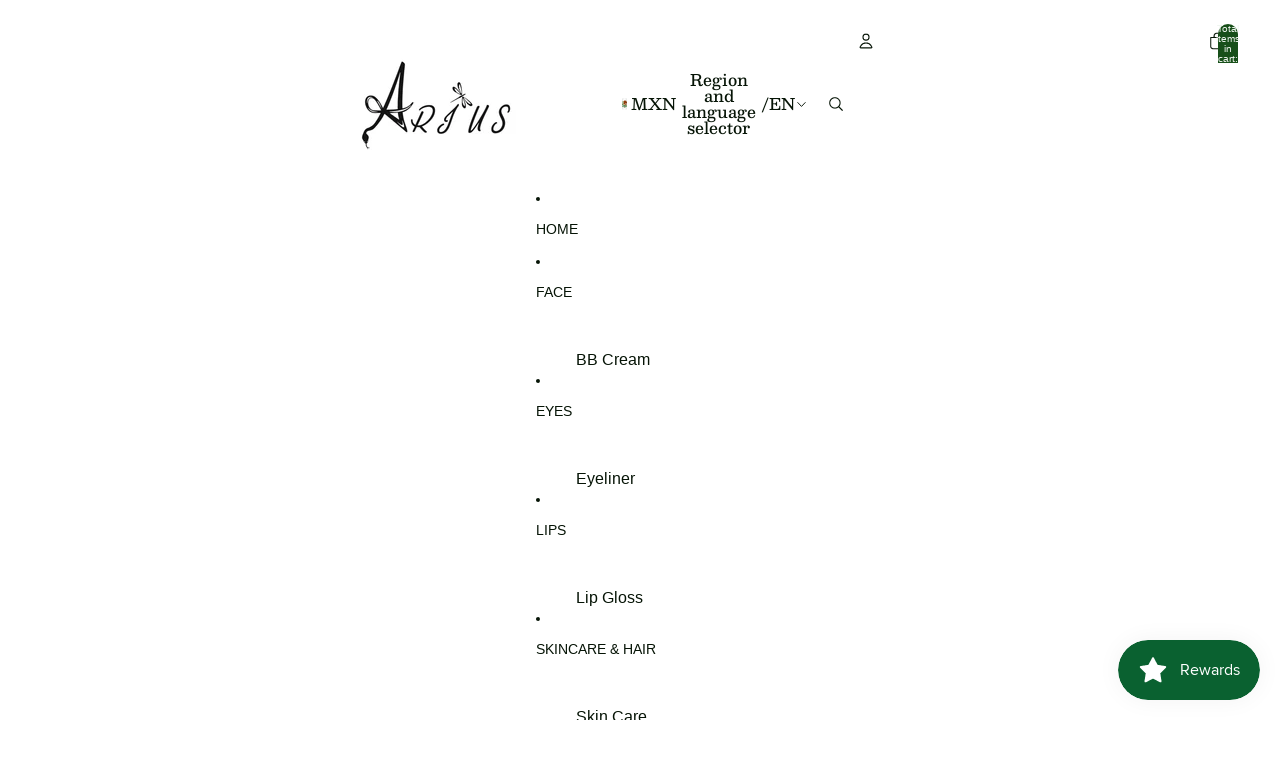

--- FILE ---
content_type: text/javascript
request_url: https://ariuscosmetics.shop/cdn/shop/t/12/assets/cart-icon.js?v=157241182139685326961767174696
body_size: 37
content:
import{Component}from"@theme/component";import{onAnimationEnd}from"@theme/utilities";import{ThemeEvents}from"@theme/events";class CartIcon extends Component{requiredRefs=["cartBubble","cartBubbleText","cartBubbleCount"];get currentCartCount(){return parseInt(this.refs.cartBubbleCount.textContent??"0",10)}set currentCartCount(value){this.refs.cartBubbleCount.textContent=value<100?String(value):""}connectedCallback(){super.connectedCallback(),document.addEventListener(ThemeEvents.cartUpdate,this.onCartUpdate),window.addEventListener("pageshow",this.onPageShow),this.ensureCartBubbleIsCorrect()}disconnectedCallback(){super.disconnectedCallback(),document.removeEventListener(ThemeEvents.cartUpdate,this.onCartUpdate),window.removeEventListener("pageshow",this.onPageShow)}onPageShow=event=>{event.persisted&&this.ensureCartBubbleIsCorrect()};onCartUpdate=async event=>{const itemCount=event.detail.data?.itemCount??0,comingFromProductForm=event.detail.data?.source==="product-form-component";this.renderCartBubble(itemCount,comingFromProductForm)};renderCartBubble=async(itemCount,comingFromProductForm,animate=!0)=>{this.refs.cartBubbleCount.classList.toggle("hidden",itemCount===0),this.refs.cartBubble.classList.toggle("visually-hidden",itemCount===0),this.currentCartCount=comingFromProductForm?this.currentCartCount+itemCount:itemCount,this.classList.toggle("header-actions__cart-icon--has-cart",itemCount>0),sessionStorage.setItem("cart-count",JSON.stringify({value:String(this.currentCartCount),timestamp:Date.now()})),!(!animate||itemCount===0)&&(await new Promise(resolve=>requestAnimationFrame(resolve)),this.refs.cartBubble.classList.add("cart-bubble--animating"),await onAnimationEnd(this.refs.cartBubbleText),this.refs.cartBubble.classList.remove("cart-bubble--animating"))};ensureCartBubbleIsCorrect=()=>{if(!this.refs.cartBubbleCount)return;const sessionStorageCount=sessionStorage.getItem("cart-count");if(sessionStorageCount===null)return;const visibleCount=this.refs.cartBubbleCount.textContent;try{const{value,timestamp}=JSON.parse(sessionStorageCount);if(value===visibleCount)return;if(Date.now()-timestamp<1e4){const count=parseInt(value,10);count>=0&&this.renderCartBubble(count,!1,!1)}}catch{}}}customElements.get("cart-icon")||customElements.define("cart-icon",CartIcon);
//# sourceMappingURL=/cdn/shop/t/12/assets/cart-icon.js.map?v=157241182139685326961767174696
